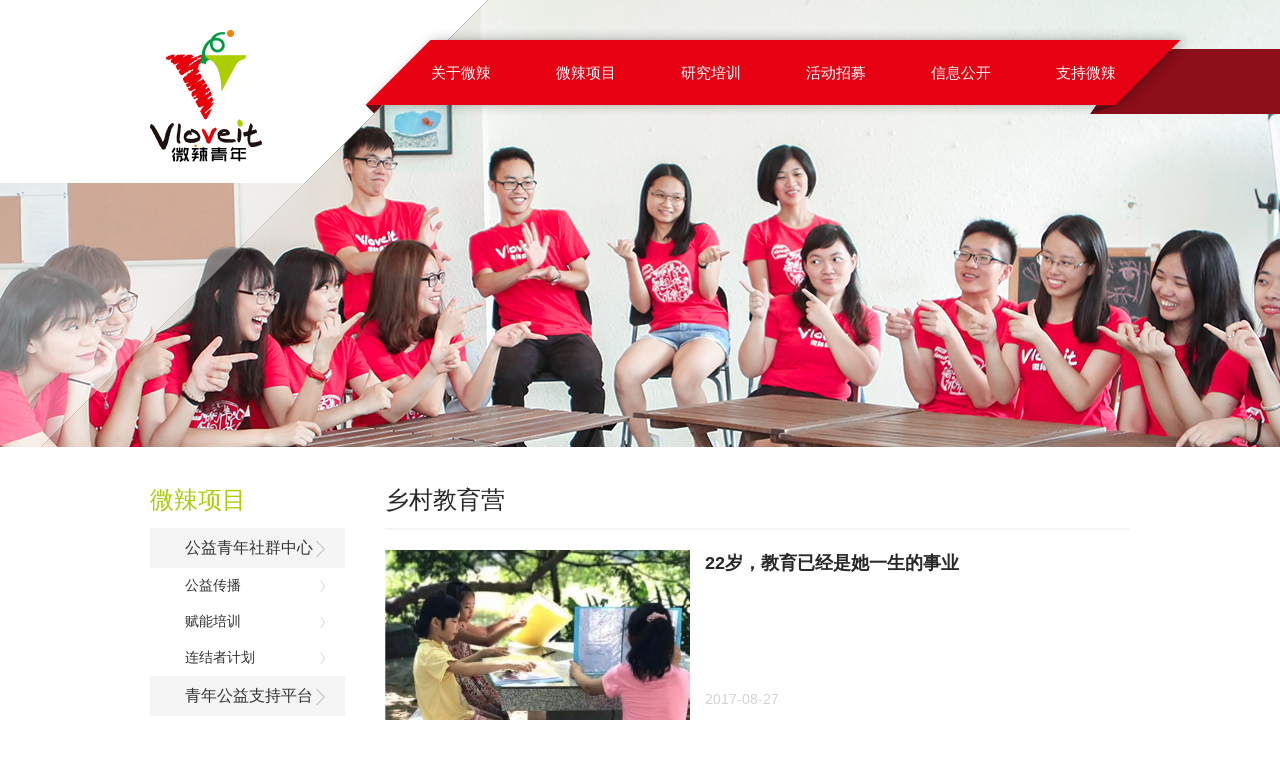

--- FILE ---
content_type: text/html; charset=utf-8
request_url: http://vloveit.net/home/project/detail/cate_id/61.html
body_size: 2655
content:
<!DOCTYPE HTML>
<html lang="zh-cn">
<head>
	<meta charset="UTF-8">
<!-- 告诉IE使用最新渲染模式 -->
<meta http-equiv="X-UA-Compatible" content="IE=edge">
<!-- 百度禁止转码 -->
<meta http-equiv="Cache-Control" content="no-siteapp">
<!-- 启用360浏览器的极速模式(webkit) -->
<meta name="renderer" content="webkit" />
<meta name="viewport" content="width=1200" />
<title>微辣项目 | 乡村教育营｜微辣青年 - 每个青年都能创造积极改变</title>
<!--[if lt IE 9]>
<script src="http://apps.bdimg.com/libs/html5shiv/3.7/html5shiv.min.js"></script>
<script src="http://apps.bdimg.com/libs/respond.js/1.4.2/respond.js"></script>
<![endif]-->

<link rel="stylesheet" href="/Public/css/app.css" />
<script src="/Public/js/jquery.js"></script>
<meta name="__hash__" content="146d9ca4ab4669fbbc70f4bc1e9bb8bd_edd4734779cfb973976ac7ae4928f719" /></head>
<body>
	<!-- 头部 -->
	<header>
        <div class="header-nav-c header-nav-c2">
            <div class="nav-bg"></div>
            <div class="clearfix header-nav">
                <div class="logo fl">
                    <a href="/Home/Index/index.html"><img src="/Uploads/image/20160713/57860394ecbfe.png"></a>
                </div>
                <nav class="fr">
                    <ul class="clearfix">
                        <li><a href="/Home/About/index.html">关于微辣</a></li>
                        <li><a href="/Home/Project/index.html">微辣项目 </a></li>
                        <li><a href="/Home/News/index.html">研究培训</a></li>
                        <li><a href="/Home/Recruit/index.html">活动招募</a></li>
                        <li><a href="/Home/Information/index.html">信息公开</a></li>
                        <li><a href="/Home/Support/index.html">支持微辣</a></li>
                    </ul>
                </nav>
            </div>
        </div>


	<!-- /头部 -->
	
	<!-- 主体 -->
	
    <div class="banner-page" style="background:url(/Uploads/image/20170721/597181abdc859.jpg) no-repeat center">
            <!-- <img src="/Uploads/image/20170721/597181abdc859.jpg" alt=""> -->
            <div class="banner-page-xie"></div>
        </div>
    </header>


    <div class="thepage">
        <div class="clearfix w980">
            <div class="thepage-l fl">
                <h2>微辣项目</h2>
                <dl>
                                <ul><li><a href="/home/project/detail/cate_id/55.html">公益青年社群中心</a><ul><li><a href="/home/project/detail/cate_id/56.html">公益传播</a></li><li><a href="/home/project/detail/cate_id/57.html">赋能培训</a></li><li><a href="/home/project/detail/cate_id/58.html">连结者计划</a></li></ul></li><li><a href="/home/project/detail/cate_id/47.html">青年公益支持平台</a><ul><li><a href="/home/project/detail/cate_id/44.html">广州区域</a></li><li><a href="/home/project/detail/cate_id/45.html">顺德区域</a></li></ul></li><li><a href="/home/project/detail/cate_id/46.html">大学生公益成长学校</a><ul><li><a href="/home/project/detail/cate_id/30.html">流动儿童</a><ul><li><a href="/home/project/detail/cate_id/48.html">广州流动儿童创新营</a></li><li><a href="/home/project/detail/cate_id/49.html">顺德流动儿童创新营</a></li><li><a href="/home/project/detail/cate_id/51.html">流动儿童营</a></li><li><a href="/home/project/detail/cate_id/50.html">小行星计划</a></li></ul></li><li><a href="/home/project/detail/cate_id/59.html">乡村儿童</a><ul><li><a href="/home/project/detail/cate_id/60.html">榴莲夏令营</a></li><li><a class="on" href="/home/project/detail/cate_id/61.html">乡村教育营</a></li></ul></li></ul></li><li><a href="/home/project/detail/cate_id/35.html">其他项目</a><ul><li><a href="/home/project/detail/cate_id/52.html">实习生成长</a></li><li><a href="/home/project/detail/cate_id/63.html">公益招聘</a></li><li><a href="/home/project/detail/cate_id/37.html">高校公益研习</a></li><li><a href="/home/project/detail/cate_id/53.html">大型青年活动</a></li></ul></li><li><a href="/home/project/detail.html"></a></li></ul>                </dl>
            </div>
            <div class="thepage-r fr">
                    <h3 class="thepage-r-title"><b></b>乡村教育营</h3>
                    <div class="wrap-content">
                                                                                                    </div>
                    <ul class="dynamic">
                    <li class="clearfix">
                                                <div class="dynamic-l"><a target="_blank" href="https://mp.weixin.qq.com/s/ExZtk6z1FXBZcFqTDiuHtg"><img src="/Uploads/image/20190323/project_5c95f81dc529f.jpg" alt=""></a></div>
                        <div class="dynamic-r">
                            <h2><a target="_blank" href="https://mp.weixin.qq.com/s/ExZtk6z1FXBZcFqTDiuHtg">22岁，教育已经是她一生的事业</a></h2>
                            <p></p>
                            <time>2017-08-27</time>
                        </div>
                    </li><li class="clearfix">
                                                <div class="dynamic-l"><a target="_blank" href="https://mp.weixin.qq.com/s/j-ovZZ81kc8OSUzJ_8Y_og"><img src="/Uploads/image/20190323/project_5c95f86755ce0.jpg" alt=""></a></div>
                        <div class="dynamic-r">
                            <h2><a target="_blank" href="https://mp.weixin.qq.com/s/j-ovZZ81kc8OSUzJ_8Y_og">三年，微辣陪伴她们创立了自己的机构</a></h2>
                            <p></p>
                            <time>2017-08-20</time>
                        </div>
                    </li>                                            
                    </ul>
            </div>


        </div>
    </div>

	<!-- /主体 -->

	<!-- 底部 -->
	<div class="footer-gradient"></div>
<footer>
    <div class="footer-con clearfix">
        <div class="footer-l fl">
            <dl class="clearfix">
                <dd>
                    <img src="/Uploads/image/20160615/5760fc33e1d07.jpg" height="100" width="100" alt="">
                    <h3>微辣青年</h3>
                </dd>
                <dd>
                    <img src="/Uploads/image/20160615/5760fc3755051.jpg" height="100" width="100" alt="">
                    <h3>微辣有料</h3>
                </dd>
                <dd>
                    <p><b class="email"></b>邮箱：info@vloveit.net</p>                                        <p><a href="http://qcloud.com"><img src="/Public/images/qcloud.png" alt=""></a></p>
                </dd>
            </dl>
        </div>
        <div class="footer-r fr">
            <div class="foooter-r-icon">
                <b></b>
            </div>
            <p>© 版权所有 2013-2023 广州市越秀区微乐益公益成长中心　<a href="https://beian.miit.gov.cn/" target="_self">粤ICP备14068821号</a>　<a href="http://www.beian.gov.cn/portal/registerSystemInfo?recordcode=44010402001778" target="_blank" textvalue="只支持选中一个链接时生效"><img src="/Uploads/editor/20190222/1550822074951591.png" title="1550822074951591.png" alt="备案图标.png"/>&nbsp;粤公网安备 44010402001778号</a>&nbsp;&nbsp;技术支持：<a href="http://www.quansitech.com" target="_blank">全思科技</a></p>        </div>
    </div>
</footer>
<script src="/Public/js/app.js"></script>


<script>
    jQuery(document).ready(function($){
        $('.thepage-l a.on').each(function(){
            $parent_a = $(this).parents('ul').parent().children('a');
            if($parent_a.length){
                $parent_a.addClass('on');
            }
        });
    })
</script>
	<!-- /底部 -->
</body>
</html>

--- FILE ---
content_type: text/css
request_url: http://vloveit.net/Public/css/app.css
body_size: 6362
content:
@charset "UTF-8";
html, body, div, span, applet, object, iframe,
h1, h2, h3, h4, h5, h6, p, blockquote, pre,
a, abbr, acronym, address, big, cite, code,
del, dfn, em, img, ins, kbd, q, s, samp,
small, strike, strong, sub, sup, tt, var,
b, u, i, center,
dl, dt, dd, ol, ul, li,
fieldset, form, label, legend,
table, caption, tbody, tfoot, thead, tr, th, td,
article, aside, canvas, details, embed,
figure, figcaption, footer, header, hgroup,
menu, nav, output, ruby, section, summary,
time, mark, audio, video {
  margin: 0;
  padding: 0;
  border: 0;
  font: inherit;
  font-size: 100%;
  vertical-align: baseline;
}

html {
  line-height: 1;
}

ol, ul {
  list-style: none;
}

table {
  border-collapse: collapse;
  border-spacing: 0;
}

caption, th, td {
  text-align: left;
  font-weight: normal;
  vertical-align: middle;
}

b,strong{
	font-weight: bold;
}

q, blockquote {
  quotes: none;
}

q:before, q:after, blockquote:before, blockquote:after {
  content: "";
  content: none;
}

a img {
  border: none;
}

article, aside, details, figcaption, figure, footer, header, hgroup, main, menu, nav, section, summary {
  display: block;
}

body {
  font: 14px/1.5 arial, "Microsoft Yahei";
  -webkit-font-smoothing: antialiased;
  overflow-x: hidden;
  max-width: 1920px;
  margin:0 auto;
}

a {
  text-decoration: none;
}

a:focus {
  outline: 0px solid red;
}

.w980 {
  width: 980px;
  margin: 0 auto;
}

.fl {
  display: inline;
  float: left;
}

.fr {
  display: inline;
  float: right;
}

.clearfix {
  *zoom: 1;
}

.clearfix:after {
  content: "";
  display: table;
  clear: both;
}

/* banner begin */
.banner {
  width: 100%;
  position: relative;
  background: #fff;
  height: 650px;
  overflow: hidden;
}
.banner:before{
  content: '';
  display:block;
  position: absolute;
  width: 52%;
  height: 10px;
  background: #fff;
  z-index: 2;
  bottom: 0;
  left: 0;
}
.banner .banner-mask1 {
  width: 30%;
  height: 30%;
  background-color: red;
  position: absolute;
  left: 0;
  top: 0;
  z-index: 10;
}

.banner .bd {
  margin: 0 auto;
  position: relative;
  z-index: 0;
  overflow: hidden;
}

.banner .bd ul {
  width: 100% !important;
}

.banner .bd li {
  width: 100% !important;
  overflow: hidden;
  text-align: center;
  height: 650px;
}

.banner .bd li img {
  display: block;
  width: 100%;
}

.banner .bd li h3 {
  position: absolute;
  z-index: 20;
  right: -42px;
  bottom: 0;
  color: #fff;
  /*width: 930px;*/
  width: 48%;
  padding-top: 25px;
  height: 75px;
  background-color: rgba(170, 205, 6, 0.94);
  -webkit-transform: skew(-40deg, 0);
  -moz-transform: skew(-40deg, 0);
  -ms-transform: skew(-40deg, 0);
  -o-transform: skew(-40deg, 0);
  transform: skew(-40deg, 0);
  text-align: right;
  font-size: 16px;
  font-weight: normal;
  /*min-width: 620px;*/
}

.banner .bd li h3:after {
  content: '';
  display: block;
  width: 10px;
  height: 10px;
  position: absolute;
  z-index: 3;
  bottom: 0px;
  -webkit-transform: skew(40deg, 0);
  -moz-transform: skew(40deg, 0);
  -ms-transform: skew(40deg, 0);
  -o-transform: skew(40deg, 0);
  transform: skew(40deg, 0);
  left: -5px;
  background: -owg-linear-gradient(135deg, #505826 50%, transparent 50%);
  background: -webkit-linear-gradient(135deg, #505826 50%, transparent 50%);
  background: -moz-linear-gradient(135deg, #505826 50%, transparent 50%);
  background: -o-linear-gradient(135deg, #505826 50%, transparent 50%);
  -pie-background: -pie-linear-gradient(135deg, #505826 50%, transparent 50%);
  background: linear-gradient(135deg, #505826 50%, transparent 50%);
}
.banner .bd li h3.none:after{
  /*display:none;*/
}

.banner .bd li h3 span {
  display: block;
  /*padding-right: 320px;*/
  margin-right: 40px;
  -webkit-transform: skew(40deg, 0);
  -moz-transform: skew(40deg, 0);
  -ms-transform: skew(40deg, 0);
  -o-transform: skew(40deg, 0);
  transform: skew(40deg, 0);
/*  text-overflow: ellipsis;
  white-space: nowrap;
  overflow: hidden;*/
  padding-right: 30%; 
  padding-left: 20px;
  height: 25px;
  overflow: hidden;
  text-overflow: ellipsis;
  white-space: nowrap;
  box-sizing: border-box;
}

.banner .bd li .banner-a {
  position: absolute;
  top: 0;
  bottom: 0;
  left: 0;
  right: 0;
  z-index: 2;
}

.banner .bd li:after {
  content: '';
  position: absolute;
  left: -1px;
  top: 0;
  bottom: 0;
  right: 0;
  background: url(../images/banner/banner-mask.png) no-repeat center top;
/*  background-repeat: no-repeat;
  background-position: center top;
  background-size: 100% 100%;*/
  /*background-size: contain;*/
  z-index: 1;
}

.banner .bd li:after img {
  display: block;
  width: 100%;
}

.banner .bd li a {
  display: block;
}

.banner .hd {
  width: 48%;
  position: absolute;
  z-index: 4;
  bottom: 25px;
  right: 0;
  height: 30px;
  line-height: 30px;
  text-align: center;
  _background: #000;
  _filter: alpha(opacity=60);
  /*min-width: 620px;*/
}

.banner .hd ul {
  text-align: right;
  padding-top: 5px;
  /*margin-right: 265px;*/
  padding-right:27.5%;

}

.banner .hd ul li {
  cursor: pointer;
  display: inline-block;
  *display: inline;
  zoom: 1;
  width: 8px;
  height: 8px;
  margin: 5px;
  border: 2px solid #fff;
  overflow: hidden;
  line-height: 9999px;
  margin-left: -1px;
}

.banner .hd ul .on {
  background-color: #fff;
}

.banner-mask {
  position: absolute;
  left: 0;
  top: 0;
  z-index: 1;
}

.banner-mask img {
  display: block;
  width: 100%;
}

/* banner begin */
/* nav begin */
header {
  position: relative;
  overflow: hidden;
}

.header-nav-c {
  width: 980px;
  position: absolute;
  left: 50%;
  margin-left: -490px;
  /*top: 6.1%;*/
  top: 40px;
  z-index: 20;
}

 .header-nav-c2{
  top: 40px;
}


/*
.header-nav-c {
  position: absolute;
  left: 0;
  top: 6.1%;
  width: 100%;
  z-index: 20;
}
 .header-nav-c2{
  top: 8.8%;
}
@media (max-width: 1600px) {
  .header-nav-c {
    top: 5%;
  }
  .header-nav-c2{
    top: 7%;
  }
}

@media (max-width: 1366px) {
  .header-nav-c {
    top: 4%;
  }
  .header-nav-c2{
    top: 5.8%;
  }
}

@media (max-width: 1200px) {
  .header-nav-c {
    top: 10px;
  }
} */

.nav-bg {
  height: 65px;
  background-color: #8d0f19;
  position: absolute;
  width: 60%;
  /*left: 97%;*/
  right: -571px;
  overflow: hidden;
  -webkit-transform: skew(-35deg, 0);
  -moz-transform: skew(-35deg, 0);
  -ms-transform: skew(-35deg, 0);
  -o-transform: skew(-35deg, 0);
  transform: skew(-35deg, 0);
  top: 9px;
}

/* @media (max-width: 1400px) {
  .nav-bg {
    left: 74.3%;
  }
}

@media (max-width: 1200px) {
  .nav-bg {
    left: 74%;
  }
} */

.nav-bg:after {
  content: '';
  display: block;
  position: absolute;
  bottom: 0px;
  left: -1px;
  z-index: 2;
  width: 0;
  height: 0;
  border-top: 8px solid #620e15;
  border-right: 32px solid transparent;
}

.nav-bg:before {
  content: "";
  display: block;
  width: 20px;
  height: 10px;
  background-color: #8d0f19;
  position: absolute;
  -webkit-transform: skew(-65deg, 0);
  -moz-transform: skew(-65deg, 0);
  -ms-transform: skew(-65deg, 0);
  -o-transform: skew(-65deg, 0);
  transform: skew(-65deg, 0);
  z-index: 3;
  left: 3%;
  bottom: 3px;
}

.header-nav {
  width: 100%;
  position: relative;
}

.header-nav .logo {
  position: absolute;
  top: -10px;
  left: 0;
}

.header-nav .logo img {
  display: block;
}

/* @media (max-width: 1600px) {
  .header-nav .logo img {
    width: 80px;
    margin-top: 10px;
  }
} */



.header-nav nav {
  position: absolute;
  left:248px;
  width: 750px;
  margin-right: 10px;
  line-height: 65px;
  height: 65px;
  background-color: #e60012;
  -webkit-transform: skew(-45deg, 0);
  -moz-transform: skew(-45deg, 0);
  -ms-transform: skew(-45deg, 0);
  -o-transform: skew(-45deg, 0);
  transform: skew(-45deg, 0);
  -webkit-box-shadow: 5px 0px 10px rgba(0, 0, 0, 0.3);
  -moz-box-shadow: 5px 0px 10px rgba(0, 0, 0, 0.3);
  box-shadow: 5px 0px 10px rgba(0, 0, 0, 0.3);
}

/*.header-nav nav {
  position: absolute;
  right: 21.95%;
  width: 40%;
  margin-right: 10px;
  line-height: 65px;
  height: 65px;
  background-color: #e60012;
  -webkit-transform: skew(-45deg, 0);
  -moz-transform: skew(-45deg, 0);
  -ms-transform: skew(-45deg, 0);
  -o-transform: skew(-45deg, 0);
  transform: skew(-45deg, 0);
  -webkit-box-shadow: 5px 0px 10px rgba(0, 0, 0, 0.3);
  -moz-box-shadow: 5px 0px 10px rgba(0, 0, 0, 0.3);
  box-shadow: 5px 0px 10px rgba(0, 0, 0, 0.3);
}*/

.header-nav nav li {
  float: left;
  -webkit-transition: 0.1s ease false;
  -moz-transition: 0.1s ease false false;
  -o-transition: 0.1s ease false false;
  transition: 0.1s ease;
  width: 16.66667%;
}

.header-nav nav li:hover {
  background-color: #8D0F19;
}

.header-nav nav a {
  color: #fff;
  /*font-weight: bold;*/
  display: block;
  text-align: center;
  font-size: 15px;
  -webkit-transform: skew(45deg, 0);
  -moz-transform: skew(45deg, 0);
  -ms-transform: skew(45deg, 0);
  -o-transform: skew(45deg, 0);
  transform: skew(45deg, 0);
}

.header-nav nav:after {
  content: '';
  display: block;
  width: 14px;
  height: 11px;
  background-color: red;
  position: absolute;
  z-index: 11111;
  bottom: -5px;
  left: 2px;
  -webkit-transform: skew(45deg, 0) rotate(-45deg);
  -moz-transform: skew(45deg, 0) rotate(-45deg);
  -ms-transform: skew(45deg, 0) rotate(-45deg);
  -o-transform: skew(45deg, 0) rotate(-45deg);
  transform: skew(45deg, 0) rotate(-45deg);
  background: -owg-linear-gradient(45deg, #620e15 50%, transparent 50%);
  background: -webkit-linear-gradient(45deg, #620e15 50%, transparent 50%);
  background: -moz-linear-gradient(45deg, #620e15 50%, transparent 50%);
  background: -o-linear-gradient(45deg, #620e15 50%, transparent 50%);
  -pie-background: -pie-linear-gradient(45deg, #620e15 50%, transparent 50%);
  background: linear-gradient(45deg, #620e15 50%, transparent 50%);
}

/* nav end */
.index-title{
  margin-bottom: 50px;
}
.index-title img {
  display: block;
}

.index-more {display: block;
  width: 136px;
  height: 83px;
  
  text-align: center;
  line-height: 83px;
  font-size: 18px;
  color: #fff;
  font-weight: bold;background-repeat: no-repeat;}

.about {
  position: relative;
}

/*.about:after {
  content: '';
  display: block;
  position: absolute;
  right: 0;
  top: -130px;
  width: 52%;
  height: 1357px;
  background: url(../images/indexbg/index-bg-1.png) no-repeat left center;
  z-index: 0;
}
*/
.about-con:after {
  content: '';
  display: block;
  position: absolute;
  right: -461px;
  top: -180px;
  width: 1009px;
  height: 1357px;
  background: url(../images/indexbg/index-bg-1.png) no-repeat left center;
  z-index: -1;
}


.about:before {content: '';
  display: block;
  position: absolute;
  z-index: 2;
  width: 380px;
  height: 165px;
  
  left: 22%;

  top:-105px;
  background-repeat: no-repeat;}

.about-con {
  padding-top: 200px;
  position: relative;
  z-index: 1;
}

.about-con p {
  font-size: 14px;
  color: #333333;
  line-height: 24px;
  margin: 0 0 10px 0;
}

.project {
  padding-top: 250px;
  position: relative;
  z-index: 2;
}

.project-con:after {
  content: '';
  display: block;
  height: 1645px;
  position: absolute;
  /*left: 0;*/
  /*top: 70px;*/
  left: -462px;
  top: -193px;
  background: url(../images/indexbg/index-bg-2.png) no-repeat right center;
  width: 636px;
  /*34*/
  /*background-size: contain;*/
  /*z-index: 0;*/
  z-index: -1;

}

.project-con {
  /*overflow: hidden;*/
  position: relative;
  z-index: 3;
}

.project-list {
  width: 1080px;
}

.project-list li {
  float: left;
  width: 470px;
  height: 280px;
  margin: 38px 38px 0 0;
}

.project-list li img {
  display: block;
}

.project-list li a {
  position: relative;
  display: block;
}

.project-list .project-span {
  display: block;
  width: 180px;
  height: 40px;
  line-height: 40px;
  font-size: 20px;
  color: #282828;
  font-weight: bold;
  background: #fff url(../images/project-span.gif) right center no-repeat;
  background-origin: content-box;
  position: absolute;
  left: 20px;
  bottom: 20px;
  overflow: hidden;
  padding: 0 20px;
  -webkit-transition: color false false, background-color false false, height 0.3s ease;
  -moz-transition: color false false false, background-color false false false, height 0.3s ease false;
  -o-transition: color false false false, background-color false false false, height 0.3s ease false;
  transition: color, background-color, height 0.3s ease;
}

.project-list .project-span i {
  font-size: 12px;
  display: block;
  -webkit-transition: 0.3s ease false;
  -moz-transition: 0.3s ease false false;
  -o-transition: 0.3s ease false false;
  transition: 0.3s ease;
  filter: progid:DXImageTransform.Microsoft.Alpha(Opacity=0);
  opacity: 0;
}

.project-list .project-span:hover {
  height: 80px;
  background: #e60012;
  background: rgba(230, 0, 18, 0.85);
  color: #fff;
}

.project-list .project-span:hover i {
  filter: progid:DXImageTransform.Microsoft.Alpha(Opacity=100);
  opacity: 1;
}

.vloveitnew {
  padding-top: 160px;
  position: relative;
}

/*.vloveitnew:after {
  content: '';
  display: block;
  width: 13%;
  height: 652px;
  position: absolute;
  top: -30px;
  right: 0;
  background: url(../images/indexbg/index-bg-3.png) no-repeat left center;
  z-index: 0;
}*/

.vloveitnew-con {
  /*overflow: hidden;*/
  position: relative;
  z-index: 2;
}

.vloveitnew-con:after {
  content: '';
  display: block; 
  width: 215px;
  height: 652px;
  position: absolute;
  top: -190px;
  right: -461px;
  background: url(../images/indexbg/index-bg-3.png) no-repeat left center;
  z-index: -1;
}

.vloveitnew-list {
  width: 1080px;
  margin-top: 60px;
}

.vloveitnew-list figure {
  float: left;
  width: 305px;
  height: 258px;
  margin: 0 32px 40px 0;
}

.vloveitnew-list figure figcaption {
  position: relative;
  -webkit-transition: 0.3s ease false;
  -moz-transition: 0.3s ease false false;
  -o-transition: 0.3s ease false false;
  transition: 0.3s ease;
  overflow: hidden;
}

.vloveitnew-list figure figcaption a {
  position: absolute;
  left: 0;
  top: 0;
  display: block;
  width: 100%;
  height: 100%;
  -webkit-transition: 0.3s ease false;
  -moz-transition: 0.3s ease false false;
  -o-transition: 0.3s ease false false;
  transition: 0.3s ease;
  filter: progid:DXImageTransform.Microsoft.Alpha(Opacity=0);
  opacity: 0;
  transform-origin: left top;
  background: repeating-linear-gradient(45deg, rgba(255, 255, 255, 0.1) 0, rgba(255, 255, 255, 0.1) 35px, rgba(255, 255, 255, 0.2) 70px, rgba(255, 255, 255, 0.2) 105px);
}

.vloveitnew-list figure figcaption:hover a {
  background-color: #fff;
  background: repeating-linear-gradient(45deg, rgba(255, 255, 255, 0.1) 0, rgba(255, 255, 255, 0.1) 35px, rgba(255, 255, 255, 0.2) 70px, rgba(255, 255, 255, 0.2) 105px);
  opacity: 1;
  filter: alpha(opacity=20);
}

.vloveitnew-list figure a,
.vloveitnew-list figure img {
  display: block;
}

.vloveitnew-list figure a {
  color: #282828;
  font-weight: bold;
}

.vloveitnew-list figure h2 {
  margin: 10px 0;
}

.vloveitnew-list figure p {
  font-size: 12px;
  color: #333333;
}

.partner {
  position: relative;
  padding-top: 60px;
  z-index: 1;
}

.partner:before, .partner:after {
  content: '';
  display: block;
}

/*.partner:before {
  width: 22%;
  height: 379px;
  background: url(../images/indexbg/index-bg-4.png) no-repeat right center;
  position: absolute;
  left: 0;
  top: 220px;
}*/


.partner-con:before {
  content: '';
  width: 424px;
  height: 379px;
  background: url(../images/indexbg/index-bg-4.png) no-repeat right center;
  position: absolute;
  left: -462px;
  top: 81px;
  z-index: -1;
}

@media (max-width: 1500px) {
  .partner:before {
    /*display: none;*/
  }
}

/*.partner:after {
  width: 10%;
  height: 303px;
  background: url(../images/indexbg/index-bg-5.png) no-repeat left center;
  position: absolute;
  right: 0;
  top: 190px;
}*/

.partner-con:after {
  content: '';
  width: 194px;
  height: 303px;
  background: url(../images/indexbg/index-bg-5.png) no-repeat left center;
  position: absolute;
  right: -461px;
  top: 0;
  z-index: -1;
}

@media (max-width: 1200px) {
  .partner:after {
    /*display: none;*/
  }
}

.partner-con {
  position: relative;
  z-index: 1;
}

.partner-list {
  width: 980px;
  padding-top: 10px;
  overflow: hidden;
}

.partner-list .hd {
  height: 22px;
  line-height: 22px;
  overflow: hidden;
}

.partner-list .hd h2 {
  float: left;
  font: 15px Arial, Helvetica, sans-serif;
  color: #072;
  margin: 0 0 12px 0;
}

.partner-list .hd h2 a {
  color: #37A;
  font-size: 12px;
  margin-left: 10px;
}

.partner-list .hd .next,
.partner-list .hd .prev {
  float: right;
  display: block;
  width: 18px;
  height: 18px;
  background: red;
  overflow: hidden;
  margin-right: 6px;
  cursor: pointer;
}

.partner-list .hd .next {
  background-position: -34px -7px;
}

.partner-list .hd .prevStop {
  background-position: -6px -40px;
  cursor: default;
}

.partner-list .hd .nextStop {
  background-position: -34px -40px;
  cursor: default;
}

.partner-list .hd ul {
  float: right;
  margin: 6px 6px 0 0;
  zoom: 1;
}

.partner-list .hd ul li {
  float: left;
  cursor: pointer;
  display: block;
  width: 8px;
  height: 8px;
  margin-right: 4px;
  _display: inline;
  background: #fff;
  border: 2px solid #d6d6d6;
  text-indent: -9999px;
}

.partner-list .hd ul li.on {
  background: #aacd06;
  border: 2px solid #aacd06;
}

.partner-list .bd {
  padding: 12px 0 0 0;
}

.partner-list .bd ul {
  overflow: hidden;
  zoom: 1;
}

.partner-list .bd ul li {
  float: left;
  width: 111px;
  height: 111px;
  border: 1px solid #eee;
  line-height: 115px;
  -webkit-transform: rotate(45deg);
  -moz-transform: rotate(45deg);
  -ms-transform: rotate(45deg);
  -o-transform: rotate(45deg);
  transform: rotate(45deg);
  margin: 25px 25px;
  text-align: center;
  overflow: hidden;
}

.partner-list .bd ul li a {
  display: block;
  max-width: 100%;
  height: 100%;
/*   background-size: cover;
background-position: center;
background-repeat: no-repeat; */
}

.partner-list .bd ul li img {
  display: inline-block;
  vertical-align: middle;
  -webkit-transform: rotate(-45deg) scale(1.44);
  -moz-transform: rotate(-45deg) scale(1.44);
  -ms-transform: rotate(-45deg) scale(1.44);
  -o-transform: rotate(-45deg) scale(1.44);
  transform: rotate(-45deg) scale(1.44);
  width: 100%;
}

.footer-gradient {
  margin-top: 150px;
  height: 3px;
  background-color: #aacd06;
  background: -owg-linear-gradient(90deg, #aacd06 50%, #e60012 50%);
  background: -webkit-linear-gradient(90deg, #aacd06 50%, #e60012 50%);
  background: -moz-linear-gradient(90deg, #aacd06 50%, #e60012 50%);
  background: -o-linear-gradient(90deg, #aacd06 50%, #e60012 50%);
  -pie-background: -pie-linear-gradient(90deg, #aacd06 50%, #e60012 50%);
  background: linear-gradient(90deg, #aacd06 50%, #e60012 50%);
}

footer {
  background-color: #2a2b27;
  padding: 45px 0;
  position: relative;
  z-index: 2;
}
footer a{
    color: #fff;
}
.footer-con {
  width: 1020px;
  margin: 0 auto;
}

.footer-l dd {
  float: left;
  color: #ccc;
  margin-right: 20px;
  line-height: 180%;
  text-align: center;
}

.footer-l dd img {
  vertical-align: middle;
}

.footer-l dd p {
  margin-bottom: 10px;
}

.footer-l dd p b {
  display: inline-block;
  vertical-align: middle;
  width: 35px;
  margin-right: 10px;
  height: 25px;
}

.footer-l dd p b.email {background-repeat: no-repeat;}

.footer-l dd p b.tel {background-repeat: no-repeat;}

.footer-l dd:last-of-type {
  margin-left: 10px;
  text-align: left;
}

.footer-r p {
  font-size: 12px;
  color: #ccc;
  margin-top: 10px;
}

.foooter-r-icon {
  text-align: right;
}

.foooter-r-icon b {display: inline-block;
  width: 213px;
  height: 89px;background-repeat: no-repeat;}

/* 内页 */
.thepage {
  margin-top: 35px;
  margin-bottom: 200px;
  position: relative;
}

.thepage:before {
  content: '';
  display: block;
  position: absolute;
  width: 30%;
  height: 369px;
  background: url(../images/thepage-bg-l.png) no-repeat right center;
  bottom: -202px;
  left: 0;
  z-index: -1;
}

.thepage:after {
  content: '';
  display: block;
  position: absolute;
  width: 13%;
  height: 435px;
  background: url(../images/thepage-bg-r.png) no-repeat left top;
  bottom: -202px;
  right: 0;
  z-index: -1;
}

.thepage-l {
  width: 195px;
}

.thepage-l h2 {
  font-size: 24px;
  color: #aacd06;
  margin-bottom: 10px;
}

.thepage-l a {
  font-size: 16px;
  color: #333333;
  background: url(../images/sprite/thepage-l.png) no-repeat right center;
  display: block;
  padding-left: 35px;
  padding-right: 20px;
  background-origin: content-box;
}

.thepage-l li {
  line-height: 40px;
  margin-bottom: 1px;
}

.thepage-l li a {
  font-size: 16px;
  color: #333333;
  background: #f5f5f5 url(../images/sprite/thepage-l.png) no-repeat right center;
  display: block;
  padding-left: 35px;
  padding-right: 20px;
  background-origin: content-box;
}

.thepage-l li a.on {
  background: #aacd06 url(../images/sprite/thepage-ls.png) no-repeat right center;
  background-origin: content-box;
  color: #fff;
}

.thepage-l li li {
  line-height: 35px;
}

.thepage-l li li a {
  font-size: 14px;
  background-color: #fff;
  background-size: 5px 12px;
}

.thepage-l li li a.on, .thepage-l li li a:hover {
  color: #aacd06;
}

.thepage-l li li a.on {
  background: #fff url(../images/sprite/thepage-l.png) no-repeat right center;
  background-position: right 20px center;
  background-size: 5px 12px;
}

.thepage-r-title {
  font-size: 24px;
  color: #282828;
  border-bottom: 2px solid #f5f5f5;
  padding-bottom: 10px;
  margin-bottom: 20px;
}

.thepage-r {
  width: 745px;
}

.thepage-title, .wrap-content h2 {
  height: 55px;
  line-height: 55px;
  border: 2px solid transparent;
  border-top-color: #aacd06;
  border-bottom-color: #aacd06;
  text-align: center;
  font-size: 20px;
  color: #aacd06;
  font-weight: bold;
}

.contact-information-l, .contact-information-r {
  text-align: center;
}

.contact-information-l b, .contact-information-r b {
  display: inline-block;
  width: 28px;
  height: 28px;
  vertical-align: middle;
  margin-right: 10px;
}

.contact-information-l span, .contact-information-r span {
  display: inline-block;
  text-align: center;
  margin: 10px 10px 0 0;
}

.contact-information-l {
  width: 420px;
}

.contact-information-l b {background-repeat: no-repeat;}

.contact-information-r {
  width: 300px;
}

.contact-information-r .thepage-title {
  color: #e60012;
  border-top-color: #e60012;
  border-bottom-color: #e60012;
}

.contact-information-r b {background-repeat: no-repeat;}

.other-ways {
  margin-top: 60px;
}

.other-ways .email, .other-ways .tel {
  font-size: 14px;
  color: #000;
  display: inline-block;
  margin: 20px 40px 0 0;
}

.other-ways .email b, .other-ways .tel b {
  display: inline-block;
  width: 18px;
  height: 18px;
  vertical-align: middle;
  margin-right: 5px;
}

.other-ways .email b {background-repeat: no-repeat;}

.other-ways .tel b {background-repeat: no-repeat;}

.wl-project {
  width: 1020px;
}

.wl-project figure {
  width: 470px;
  float: left;
  color: #282828;
  margin: 0 40px 40px 0;
}

.wl-project figcaption {
  margin-top: 10px;
}

.wl-project figcaption h3 {
  font-size: 20px;
}

.wl-project figcaption span {
  display: block;
  height: 100%;
  margin-top: 10px;
  margin-right: 10px;
}

.wl-project figcaption a {
  display: inline-block;
  padding: 0 25px;
  height: 30px;
  line-height: 30px;
  position: relative;
  text-align: center;
  margin-right: 5px;
  color: #fff;
}

.wl-project figcaption a:after {
  content: '';
  display: block;
  position: absolute;
  top: 0;
  right: 0;
  bottom: 0;
  left: 0;
  background-color: #aacd06;
  z-index: -1;
  -webkit-transform: skew(-45deg);
  -moz-transform: skew(-45deg);
  -ms-transform: skew(-45deg);
  -o-transform: skew(-45deg);
  transform: skew(-45deg);
}

.wl-project figcaption a:hover:after {
  background-color: #e60012;
}

.page {
  text-align: right;
  margin-top: 40px;
}

.page a {
  display: inline-block;
  width: 38px;
  height: 38px;
  line-height: 40px;
  text-align: center;
  color: #aaaaaa;
  border: 1px solid #d9d9d9;
  vertical-align: middle;
}

.page a.on {
  border: 2px solid #aacd06;
  color: #aacd06;
  width: 37px;
  height: 37px;
}

.page a:hover {
  color: #aacd06;
}

.page a.next, .page a.prev {
  color: #333;
}

.dynamic li {
  border-bottom: 1px solid #e5e5e5;
  padding-bottom: 20px;
  margin-bottom: 20px;
}

.dynamic li:last-child {
  border: none;
}

.dynamic-l {
  width: 305px;
  float: left;
}

.dynamic-l img {
  vertical-align: middle;
  width: 100%;
  height: auto;
}

.dynamic-r {
  width: 425px;
  float: right;
  position: relative;
  height: 160px;
}

.dynamic-r h2 {
  font-size: 18px;
  font-weight: bold;
  margin-bottom: 30px;
  overflow: hidden;
  text-overflow: ellipsis;
  white-space: nowrap;
}

.dynamic-r h2 a {
  color: #282828;
}

.dynamic-r h2 a:hover {
  color: #aacd06;
}

.dynamic-r p {
  color: #999;
}

.dynamic-r time {
  color: #d3d3d3;
  position: absolute;
  left: 0;
  bottom: 0;
}

.Information-public {
  border: 1px solid #eee;
  width: 100%;
  table-layout: fixed;
  background-color: #fff;
}

.Information-public td {
  padding: 15px 20px;
/*  border-bottom: 1px solid #eee;
  border-left: 1px solid #eee;*/
}

.Information-public td span {
  display: inline-block;
  width: 120px;
}

.Information-public td a {
  color: #1e75ec;
  display: inline-block;
  margin-left: 30px;
}

.Information-public td a b {
  display: inline-block;
  width: 25px;
  height: 25px;
  vertical-align: -5px;
}

.Information-public td a b.see {background-repeat: no-repeat;}

.Information-public td a b.download {background-repeat: no-repeat;}

.Information-public thead td {
  font-size: 16px;
  color: #282828;
  font-weight: bold;
  background-color: #f7f7f7;
}

.partner-cons {
  border-left: 1px solid #ececec;
}

.partner-cons li {
  width: 147px;
  height: 147px;
  border-right: 1px solid #ececec;
  border-top: 1px solid #ececec;
  border-bottom: 1px solid #ececec;
  float: left;
  overflow: hidden;
  margin-top: -1px;
}

.partner-cons li a {
  display: block;
  text-align: center;
  line-height: 147px;
}

.partner-cons li a img {
  vertical-align: middle;
  width: 100%;
}

.partner-cons li.none {
  background-color: #f7f7f7;
}

.banner-page {
  position: relative;
  height: 447px;
  overflow: hidden;
}
.banner-page:after{
    content:'';
    display: block;
    position: absolute;
    left: 0;
    top: 0;
    right: 0;
    bottom: 0;
    background: url(../images/banner-page-bg.png) no-repeat center;
}

.banner-page img {
  width: 100%;
  vertical-align: middle;
}

/* .banner-page-xie {
  width: 36.8%;
  height: 100%;
  position: absolute;
  left: -0;
  top: 0;
}

.banner-page-xie:before {
  content: '';
  display: block;
  height: 40%;
  width: 121.8%;
  background-color: #fff;
  -webkit-transform: skew(-45deg);
  -moz-transform: skew(-45deg);
  -ms-transform: skew(-45deg);
  -o-transform: skew(-45deg);
  transform: skew(-45deg);
  margin-left: -20%;
}

.banner-page-xie:after {
  content: '';
  display: block;
  height: 60%;
  width: 90.3%;
  background-color: #fff;
  -webkit-transform: skew(-45deg);
  -moz-transform: skew(-45deg);
  -ms-transform: skew(-45deg);
  -o-transform: skew(-45deg);
  transform: skew(-45deg);
  margin-left: -20%;
  opacity: .4;
} */

.wrap-content h2 {
  margin-bottom: 35px;
}

.wrap-content p {
  line-height: 24px;
  margin-bottom: 30px;
}

.wrap-content img {
  max-width: 100%;
  /*display: block;
  margin-bottom: 30px;*/
}
.about:before{background-position:0px 0px}.foooter-r-icon b{background-position:0px -165px}.index-more{background-position:-213px -165px}.contact-information-l b{background-position:-349px -165px}.contact-information-r b{background-position:-349px -193px}.footer-l dd p b.tel{background-position:0px -254px}.footer-l dd p b.email{background-position:-35px -254px}.Information-public td a b.see{background-position:-349px -221px}.Information-public td a b.download{background-position:-70px -254px}.other-ways .email b{background-position:-95px -254px}.other-ways .tel b{background-position:-113px -254px}.about:before,.foooter-r-icon b,.index-more,.contact-information-l b,.contact-information-r b,.footer-l dd p b.tel,.footer-l dd p b.email,.Information-public td a b.see,.Information-public td a b.download,.other-ways .email b,.other-ways .tel b{background-image: url(app_z.png)}

--- FILE ---
content_type: application/javascript
request_url: http://vloveit.net/Public/js/app.js
body_size: 496
content:
window.onload = function(){

}

$(function(){
        try{
        var tops = $('.thepage-l').offset().top, pos = $('.thepage-l').css("position");
        var fpost;
        // $('img').load(function(){
        //     fpost = $('.footer-gradient').offset().top - 150;
        // })

        $(window).scroll(function(){
             fpost = $('.footer-gradient').offset().top - 150;
            var scrolls = $(this).scrollTop();
            if(scrolls > tops) {

                if (window.XMLHttpRequest) {
                    $('.thepage-l').css({
                        position: "fixed",
                        top: 0
                    }); 
                    if($('.thepage-l').offset().top+$('.thepage-l').innerHeight() > fpost){
                        $('.thepage-l').css({
                            position: "fixed",
                            top: -($('.thepage-l').offset().top+$('.thepage-l').innerHeight() - fpost)
                        }); 

                    }

                } else {
                    $('.thepage-l').css({
                        top: scrolls
                    }); 
                }

            }else{
                $('.thepage-l').css({
                    position: pos,
                    top: tops
                }); 
            }
        })
        }catch(e){
           
        }



        if($(window).height() < 710){
        $('.banner .bd li,.banner').height($(window).height()-60);
        $('.banner .bd li h3').addClass('none');
        }
        // alert($(window).height())
})